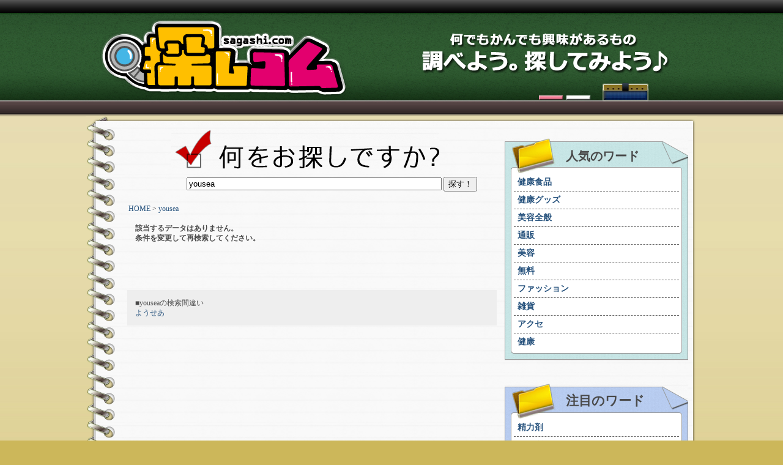

--- FILE ---
content_type: text/html; charset=UTF-8
request_url: https://www.sagashi.com/word/yousea
body_size: 15918
content:
<!DOCTYPE html PUBLIC "-//W3C//DTD XHTML 1.0 Transitional//EN" "http://www.w3.org/TR/xhtml1/DTD/xhtml1-transitional.dtd">
<html xmlns="http://www.w3.org/1999/xhtml">
<head>
<meta http-equiv="Content-Type" content="text/html; charset=utf-8" />
<title>youseaを探しコム 比較サイトのSAGASHI.COM探しコム｜なんでもかんでも興味があるもの、調べよう。探してみよう♪</title>
<meta name="Description" content="youseaの探しコム 比較サイトのSAGASHI.COM探しものはなんですか?知りたい情報サクッと検索！探しコムは“検索を楽しくする”情報サイトです。" />
<meta name="Keywords" content="yousea,探し,比較サイト,比較,sagashi,sagasi,さがし,サガシさがしこむ,サガシコム,探しこむ,探し込む,探し混む,捜しこむ、捜しコム,sagasikomu,sagashicom" />
<link href="/script/style.css" rel="stylesheet" type="text/css" />
<script language="JavaScript" src="/prototype.js"></script>
</head>

<body>
<div id="header">
<div id="head_text"></div>
<h1><a href="/"><img src="/img/logo.gif" alt="探しコム" name="logo" id="logo"/></a><img src="/img/header_catch.gif" alt="何でもかんでも興味があるもの調べよう。探してみよう♪"  id="catch"/></h1>
</div>

<table width="1000" border="0" cellspacing="0" cellpadding="0" id="content">
  <tr>
    <td>
    <img src="/img/content_top.jpg" width="1000" height="16" />
    <div id="main">

    <h2><a href="/"><img src="/img/search.gif" alt="何をお探しですか?" id="search"/></a></h2>
    <div id="form">
	<form method='GET' action='/'>
		<input type='text' name='q' value='yousea' size='50' maxlength='255' >
		<input type="submit" value="探す！" src="/img/search_btn.gif">
		<input type='hidden' name='type' value='search'>
	</form>
    </div>
		    <div id='menubox'>
		        <p class='pan'><a href='/'>HOME</a> &gt; <a href='/word/yousea'>yousea</a></p>
		    </div>
		<table style="width:604px;float:right;padding:10px;">
<tr>
<td><b>該当するデータはありません。<br>条件を変更して再検索してください。</b><br><br></td>
</tr>
</table><div style="clear:both;" align="center"><br><br></div>
<br>
<table style="width:604px;float:right;background-color: #EEEEEE;padding:10px;">
<tr>
<td>■youseaの検索間違い<br><a href='http://www.machigai.net/word/%E3%82%88%E3%81%86%E3%81%9B%E3%81%82'>ようせあ</a>　</td>
</tr>
</table>
</div>

<div id="side">

<div id="name01"><h5>人気のワード</h5></div>
<div id="sidebox01">
<table width="270" border="0" cellspacing="0" cellpadding="6">
<tr><td><strong style='font-size:14px;'><a href='/word/%E5%81%A5%E5%BA%B7%E9%A3%9F%E5%93%81'>健康食品</a></strong></td></tr><tr><td><strong style='font-size:14px;'><a href='/word/%E5%81%A5%E5%BA%B7%E3%82%B0%E3%83%83%E3%82%BA'>健康グッズ</a></strong></td></tr><tr><td><strong style='font-size:14px;'><a href='/word/%E7%BE%8E%E5%AE%B9%E5%85%A8%E8%88%AC'>美容全般</a></strong></td></tr><tr><td><strong style='font-size:14px;'><a href='/word/%E9%80%9A%E8%B2%A9'>通販</a></strong></td></tr><tr><td><strong style='font-size:14px;'><a href='/word/%E7%BE%8E%E5%AE%B9'>美容</a></strong></td></tr><tr><td><strong style='font-size:14px;'><a href='/word/%E7%84%A1%E6%96%99'>無料</a></strong></td></tr><tr><td><strong style='font-size:14px;'><a href='/word/%E3%83%95%E3%82%A1%E3%83%83%E3%82%B7%E3%83%A7%E3%83%B3'>ファッション</a></strong></td></tr><tr><td><strong style='font-size:14px;'><a href='/word/%E9%9B%91%E8%B2%A8'>雑貨</a></strong></td></tr><tr><td><strong style='font-size:14px;'><a href='/word/%E3%82%A2%E3%82%AF%E3%82%BB'>アクセ</a></strong></td></tr><tr><td style='border-bottom:none;'><strong style='font-size:14px;'><a href='/word/%E5%81%A5%E5%BA%B7'>健康</a></strong></td></tr>
</table>


<img src="/img/side01_ander.gif" alt="" />
</div>

<br><!--/* VASCO Javascript Tag v */-->

<script type='text/javascript'><!--//<![CDATA[
   document.MAX_ct0 ='INSERT_CLICKURL_HERE';

if (location.protocol=='https:') {
} else {
   var m3_u = 'http://vsc.send.microad.jp/delivery/ajs.php';
   var m3_r = Math.floor(Math.random()*99999999999);
   if (!document.MAX_used) document.MAX_used = ',';
   document.write ("<scr"+"ipt type='text/javascript' src='"+m3_u);
   document.write ("?zoneid=5702");
   document.write ('&amp;snr=2&amp;cb=' + m3_r);
   if (document.MAX_used != ',') document.write ("&amp;exclude=" + document.MAX_used);
   document.write (document.charset ? '&amp;charset='+document.charset : (document.characterSet ? '&amp;charset='+document.characterSet : ''));
   document.write ("&amp;loc=" + encodeURIComponent(window.location));
   if (document.referrer) document.write ("&amp;referer=" + encodeURIComponent(document.referrer));
   if (document.context) document.write ("&context=" + encodeURIComponent(document.context));
   if ((typeof(document.MAX_ct0) != 'undefined') && (document.MAX_ct0.substring(0,4) == 'http')) {
       document.write ("&amp;ct0=" + encodeURIComponent(document.MAX_ct0));
   }
   if (document.mmm_fo) document.write ("&amp;mmm_fo=1");
   document.write ("'><\/scr"+"ipt>");
}
//]]>--></script><noscript><a href='http://vsc.send.microad.jp/delivery/ck.php?n=a7a4405e&amp;cb=INSERT_RANDOM_NUMBER_HERE' target='_blank'><img src='http://vsc.send.microad.jp/delivery/avw.php?zoneid=5702&amp;cb=INSERT_RANDOM_NUMBER_HERE&amp;n=a7a4405e&amp;ct0=INSERT_CLICKURL_HERE&amp;snr=2' border='0' alt='' /></a></noscript><br>

<div id="name02"><h6>注目のワード</h6></div>
<div id="sidebox02">
<table width="270" border="0" cellspacing="0" cellpadding="6">
<tr><td><strong style='font-size:14px;'><a href='/word/%E7%B2%BE%E5%8A%9B%E5%89%A4'>精力剤</a></strong></td></tr><tr><td><strong style='font-size:14px;'><a href='/word/%E6%95%99%E7%BF%92%E6%89%80'>教習所</a></strong></td></tr><tr><td><strong style='font-size:14px;'><a href='/word/%E4%B8%AD%E5%8F%A4%E3%83%90%E3%82%A4%E3%82%AF'>中古バイク</a></strong></td></tr><tr><td><strong style='font-size:14px;'><a href='/word/%E3%82%A2%E3%82%AF%E3%82%BB'>アクセ</a></strong></td></tr><tr><td><strong style='font-size:14px;'><a href='/word/%E6%97%85%E8%A1%8C%E3%83%BB%E8%88%AA%E7%A9%BA%E5%88%B8'>旅行・航空券</a></strong></td></tr><tr><td><strong style='font-size:14px;'><a href='/word/%E3%83%97%E3%83%81%E3%82%AE%E3%83%95%E3%83%88'>プチギフト</a></strong></td></tr><tr><td><strong style='font-size:14px;'><a href='/word/%E3%83%89%E3%83%83%E3%82%AF%E3%83%95%E3%83%BC%E3%83%89'>ドックフード</a></strong></td></tr><tr><td><strong style='font-size:14px;'><a href='/word/%E3%82%A8%E3%82%AF%E3%82%B5%E3%82%B5%E3%82%A4%E3%82%BA'>エクササイズ</a></strong></td></tr><tr><td><strong style='font-size:14px;'><a href='/word/it'>it</a></strong></td></tr><tr><td><strong style='font-size:14px;'><a href='/word/%E3%82%B2%E3%83%BC%E3%83%A0%E3%83%BB%E7%8E%A9%E5%85%B7%E3%83%BB%E3%82%AE%E3%83%A3%E3%83%B3%E3%83%96%E3%83%AB'>ゲーム・玩具・ギャンブル</a></strong></td></tr><tr><td><strong style='font-size:14px;'><a href='/word/%E3%83%80%E3%82%A4%E3%83%A4%E3%83%A2%E3%83%B3%E3%83%89'>ダイヤモンド</a></strong></td></tr><tr><td><strong style='font-size:14px;'><a href='/word/%E5%9B%BD%E5%86%85%E6%97%85%E8%A1%8C'>国内旅行</a></strong></td></tr><tr><td><strong style='font-size:14px;'><a href='/word/%E3%83%9E%E3%83%AB%E3%83%81%E3%83%89%E3%83%A1%E3%82%A4%E3%83%B3'>マルチドメイン</a></strong></td></tr><tr><td><strong style='font-size:14px;'><a href='/word/%E3%82%B9%E3%83%BC%E3%83%84'>スーツ</a></strong></td></tr><tr><td><strong style='font-size:14px;'><a href='/word/%E8%B2%A9%E4%BF%83%E5%93%81'>販促品</a></strong></td></tr><tr><td><strong style='font-size:14px;'><a href='/word/etc'>etc</a></strong></td></tr><tr><td><strong style='font-size:14px;'><a href='/word/%E7%BE%BD%E6%AF%9B%E5%B8%83%E5%9B%A3'>羽毛布団</a></strong></td></tr><tr><td><strong style='font-size:14px;'><a href='/word/%E3%83%9A%E3%83%83%E3%83%88%E3%82%B0%E3%83%83%E3%82%BA'>ペットグッズ</a></strong></td></tr><tr><td><strong style='font-size:14px;'><a href='/word/%E5%85%88%E7%89%A9'>先物</a></strong></td></tr><tr><td><strong style='font-size:14px;'><a href='/word/%E3%81%BB%E3%81%86%E3%82%8C%E3%81%84%E7%B7%9A'>ほうれい線</a></strong></td></tr><tr><td><strong style='font-size:14px;'><a href='/word/%E9%9D%B4'>靴</a></strong></td></tr><tr><td><strong style='font-size:14px;'><a href='/word/%E5%9C%92%E8%8A%B8'>園芸</a></strong></td></tr><tr><td><strong style='font-size:14px;'><a href='/word/%E3%82%AD%E3%83%83%E3%83%81%E3%83%B3'>キッチン</a></strong></td></tr><tr><td><strong style='font-size:14px;'><a href='/word/%E4%BA%88%E9%98%B2'>予防</a></strong></td></tr><tr><td style='border-bottom:none;'><strong style='font-size:14px;'><a href='/word/%E8%BB%8A%E3%83%BB%E3%83%90%E3%82%A4%E3%82%AF'>車・バイク</a></strong></td></tr>
</table>

<img src="/img/side02_ander.gif" alt="" />
</div>

<br>
<!--/* VASCO Javascript Tag v */-->

<script type='text/javascript'><!--//<![CDATA[
   document.MAX_ct0 ='INSERT_CLICKURL_HERE';

if (location.protocol=='https:') {
} else {
   var m3_u = 'http://vsc.send.microad.jp/delivery/ajs.php';
   var m3_r = Math.floor(Math.random()*99999999999);
   if (!document.MAX_used) document.MAX_used = ',';
   document.write ("<scr"+"ipt type='text/javascript' src='"+m3_u);
   document.write ("?zoneid=5702");
   document.write ('&amp;snr=2&amp;cb=' + m3_r);
   if (document.MAX_used != ',') document.write ("&amp;exclude=" + document.MAX_used);
   document.write (document.charset ? '&amp;charset='+document.charset : (document.characterSet ? '&amp;charset='+document.characterSet : ''));
   document.write ("&amp;loc=" + encodeURIComponent(window.location));
   if (document.referrer) document.write ("&amp;referer=" + encodeURIComponent(document.referrer));
   if (document.context) document.write ("&context=" + encodeURIComponent(document.context));
   if ((typeof(document.MAX_ct0) != 'undefined') && (document.MAX_ct0.substring(0,4) == 'http')) {
       document.write ("&amp;ct0=" + encodeURIComponent(document.MAX_ct0));
   }
   if (document.mmm_fo) document.write ("&amp;mmm_fo=1");
   document.write ("'><\/scr"+"ipt>");
}
//]]>--></script><noscript><a href='http://vsc.send.microad.jp/delivery/ck.php?n=a7a4405e&amp;cb=INSERT_RANDOM_NUMBER_HERE' target='_blank'><img src='http://vsc.send.microad.jp/delivery/avw.php?zoneid=5702&amp;cb=INSERT_RANDOM_NUMBER_HERE&amp;n=a7a4405e&amp;ct0=INSERT_CLICKURL_HERE&amp;snr=2' border='0' alt='' /></a></noscript><br><br>
<!--/* VASCO Javascript Tag v */-->

<script type='text/javascript'><!--//<![CDATA[
   document.MAX_ct0 ='INSERT_CLICKURL_HERE';

if (location.protocol=='https:') {
} else {
   var m3_u = 'http://vsc.send.microad.jp/delivery/ajs.php';
   var m3_r = Math.floor(Math.random()*99999999999);
   if (!document.MAX_used) document.MAX_used = ',';
   document.write ("<scr"+"ipt type='text/javascript' src='"+m3_u);
   document.write ("?zoneid=5702");
   document.write ('&amp;snr=2&amp;cb=' + m3_r);
   if (document.MAX_used != ',') document.write ("&amp;exclude=" + document.MAX_used);
   document.write (document.charset ? '&amp;charset='+document.charset : (document.characterSet ? '&amp;charset='+document.characterSet : ''));
   document.write ("&amp;loc=" + encodeURIComponent(window.location));
   if (document.referrer) document.write ("&amp;referer=" + encodeURIComponent(document.referrer));
   if (document.context) document.write ("&context=" + encodeURIComponent(document.context));
   if ((typeof(document.MAX_ct0) != 'undefined') && (document.MAX_ct0.substring(0,4) == 'http')) {
       document.write ("&amp;ct0=" + encodeURIComponent(document.MAX_ct0));
   }
   if (document.mmm_fo) document.write ("&amp;mmm_fo=1");
   document.write ("'><\/scr"+"ipt>");
}
//]]>--></script><noscript><a href='http://vsc.send.microad.jp/delivery/ck.php?n=a7a4405e&amp;cb=INSERT_RANDOM_NUMBER_HERE' target='_blank'><img src='http://vsc.send.microad.jp/delivery/avw.php?zoneid=5702&amp;cb=INSERT_RANDOM_NUMBER_HERE&amp;n=a7a4405e&amp;ct0=INSERT_CLICKURL_HERE&amp;snr=2' border='0' alt='' /></a></noscript><br><br>

</div>

<div align="center"><br><!--/* VASCO Javascript Tag v */-->

<script type='text/javascript'><!--//<![CDATA[
   document.MAX_ct0 ='INSERT_CLICKURL_HERE';

if (location.protocol=='https:') {
} else {
   var m3_u = 'http://vsc.send.microad.jp/delivery/ajs.php';
   var m3_r = Math.floor(Math.random()*99999999999);
   if (!document.MAX_used) document.MAX_used = ',';
   document.write ("<scr"+"ipt type='text/javascript' src='"+m3_u);
   document.write ("?zoneid=5703");
   document.write ('&amp;snr=2&amp;cb=' + m3_r);
   if (document.MAX_used != ',') document.write ("&amp;exclude=" + document.MAX_used);
   document.write (document.charset ? '&amp;charset='+document.charset : (document.characterSet ? '&amp;charset='+document.characterSet : ''));
   document.write ("&amp;loc=" + encodeURIComponent(window.location));
   if (document.referrer) document.write ("&amp;referer=" + encodeURIComponent(document.referrer));
   if (document.context) document.write ("&context=" + encodeURIComponent(document.context));
   if ((typeof(document.MAX_ct0) != 'undefined') && (document.MAX_ct0.substring(0,4) == 'http')) {
       document.write ("&amp;ct0=" + encodeURIComponent(document.MAX_ct0));
   }
   if (document.mmm_fo) document.write ("&amp;mmm_fo=1");
   document.write ("'><\/scr"+"ipt>");
}
//]]>--></script><noscript><a href='http://vsc.send.microad.jp/delivery/ck.php?n=aea39fdd&amp;cb=INSERT_RANDOM_NUMBER_HERE' target='_blank'><img src='http://vsc.send.microad.jp/delivery/avw.php?zoneid=5703&amp;cb=INSERT_RANDOM_NUMBER_HERE&amp;n=aea39fdd&amp;ct0=INSERT_CLICKURL_HERE&amp;snr=2' border='0' alt='' /></a></noscript></div>

</td>
</tr>
</table>


<div id="content_ander"></div>
  <div id="footer">
    <div id="foot" align="center">
      <table border="0" cellpadding="0" cellspacing="0">
<tr><td style="font-size:10px;line-height:130%;" align="center">
<br>

<a href="https://www.webseisaku.net/">ウェブ制作</a>
| <a href="https://naisen.jp/">クラウドPBX</a>
| <a href="https://www.kigyou.net/">企業PR</a>
| <a href="https://www.machigai.net/">間違い</a>
| <a href="https://www.denwabangou.net/">電話番号検索</a>
| <a href="https://www.yuubinbangou.com/">郵便番号検索</a>
| <a href="https://www.juui.com/">獣医</a>
<br>

<a href="https://www.alljewelry.jp/">ジュエリーショップ</a>
| <a href="https://www.alexandrite.in/">アレキサンドライト</a>
| <a href="https://www.locketpendant.net/">ロケットペンダント</a>
| <a href="https://www.blacksilica.info/">ブラックシリカ</a>
| <a href="https://www.stainlessaccessory.com/">ステンレスアクセサリー</a>
<br>

<a href="https://www.mubyousokusai.com/">六猫足彩</a>
| <a href="https://necomata.jp/">ねこまた</a>
| <a href="https://www.nekojewelry.jp/">猫ジュエリー</a>
| <a href="https://mimiring.jp/">ミミリング</a>
| <a href="https://onepiece.alljewelry.jp/">ワンピース宝石画</a>
| <a href="https://www.aprilall.jp/">エイプリルフール</a>
| <a href="https://www.hansokuappli.com/">販促アプリ</a>

<br>

<a href="https://www.hanadama.net/">花珠真珠</a>
| <a href="https://www.kinrikeisan.com/">金利計算</a>
| <a href="https://www.sagashi.com/">探し</a>
| <a href="https://www.idai.net/">医大</a>
| <a href="https://www.hensu.net/">環境変数</a>
| <a href="https://www.sumaho.net/">sumaho</a>
| <a href="https://www.taiancalendar.com/">大安カレンダー</a>
| <a href="https://www.rokuyou.net/">六曜</a>

<br><br>

<a href="https://www.itall.co.jp/corporate/">アイティオール株式会社</a><br>
<span style="color:#CCCCCC;">(C)2007 ITALL INC. All Rights Reserved.</span>

</td></tr>
</table>
<br>
    </div>
</div>
</body>
</html>

--- FILE ---
content_type: text/css
request_url: https://www.sagashi.com/script/style.css
body_size: 7283
content:
@charset "utf-8";
/* CSS Document */

body {
	background-image: url(../img/body_back.jpg);
	background-repeat: repeat-x;
	margin: 0px;
	padding: 0px;
	background-color: #CCB75A;
	font-size: 12px;
	color: #494949;
	line-height: 16px;
	font-weight: 400;
	min-height:100%;
	word-break:break-all;
}
img {
	text-decoration: none;
	border-top-style: none;
	border-right-style: none;
	border-bottom-style: none;
	border-left-style: none;
}
a {
	color: #25517c;
	text-decoration: none;
}
a:hover {
	text-decoration: underline;
	border-bottom-width: 1px;
	border-bottom-style: none;
	border-bottom-color: #25517c;
	color: #25517c;
	border-top-style: none;
	border-right-style: none;
	border-left-style: none;
}

#header {
	background-image: url(../img/header_back.jpg);
	background-repeat: no-repeat;
	padding: 0px;
	height: 190px;
	width: 1000px;
	margin-top: 0px;
	margin-right: auto;
	margin-bottom: 0px;
	margin-left: auto;
}
#head_text {
	font-weight: 900;
	color: #FFFFFF;
	margin: 0px;
	padding: 0px;
	font-size: 11px;
	height: 11px;
}

#logo {
	margin-top: 18px;
	margin-left: 20px;
	float: left;
	height: 130px;
	width: 410px;
}
#catch {
	float: right;
	margin-top: 39px;
	margin-right: 45px;
	height: 70px;
	width: 409px;
}
#content {
	padding: 0px;
	width: 1000px;
	margin-top: 0px;
	margin-right: auto;
	margin-bottom: 0px;
	margin-left: auto;
	background-image: url(../img/content_back.png);
	background-repeat: repeat-y;
	background-position: 0px 15px;
	min-height:960px;
	height: auto;
}
#search {
	margin-left: 140px;
	margin-top: 5px;
}
#content  #main {
	float: left;
	width: 672px;
}
#form {
	margin-left: 165px;
	margin-top: 13px;
	vertical-align: text-top;
	height: 32px;
}
h1 {
	margin: 0px;
	padding: 0px;
}
h2 {
	margin: 0px;
	padding: 0px;
}
h3 {
	margin: 0px;
	padding: 0px;
}
.category_name h4 {
	font-weight: 900;
	margin-top: 16px;
}


#pick_up {
	margin-top: 7px;
	margin-left: 70px;
	background-image: url(/img/pick_up_back.gif);
	background-repeat: repeat-y;
	width: 602px;
	padding: 0px;
}
#pick_up p {
	font-size:18px;
	line-height:140%;
	margin-top: 5px;
	margin-right: 10px;
	margin-bottom: 0px;
	margin-left: 10px;
}
.categorybox_01 {
	float: left;
	width: 295px;
	margin-left: 70px;
	margin-top: 10px;
}
.categorybox_02 {
	float: right;
	width: 295px;
	margin-top: 10px;
}
.category_name  {
	padding-top: 0px;
	padding-right: 0px;
	padding-bottom: 0px;
	padding-left: 50px;
	font-size: 20px;
	color: #FFFFFF;
	font-weight: bolder;
	font-family: "ＭＳ Ｐゴシック", Osaka, "ヒラギノ角ゴ Pro W3";
	margin-top: 10px;
	background-image: url(../img/category.jpg);
	background-repeat: no-repeat;
}
#main  .categorybox_01 table  {
	width: 295px;
	margin-top: 0px;
	padding: 0px;
	margin-bottom: 10px;
	background-image: url(../img/category_back.gif);
	background-repeat: repeat-y;
}
#main  .categorybox_02 table  {
	width: 295px;
	margin-top: 0px;
	padding: 0px;
	margin-bottom: 10px;
	background-image: url(../img/category_back.gif);
	background-repeat: repeat-y;
}

.category_in {
	background-image: url(../img/category_back.gif);
	background-repeat: repeat-y;
	padding-right: 10px;
	padding-left: 10px;
}
#content  #side {
	float: right;
	width: 300px;
	margin-right: 15px;
	margin-top: 10px;
	clear: none;
	
}
#sidebox01 {
	background-image: url(../img/side01_back.gif);
	background-repeat: repeat-y;
	width: 300px;
	padding: 0px;
	margin-top: 0px;
	margin-right: 0px;
	margin-bottom: 0px;
	margin-left: 0px;
}
#name01  {
	background-image: url(../img/side01_top.gif);
	background-repeat: no-repeat;
	height: 58px;
	width: 300px;
	margin-top: 10px;
}
h5 {
	font-size: 20px;
	margin-left: 100px;
	margin-top: 0px;
	font-weight: 900;
	padding-top: 21px;
}
h6 {
	font-size: 21px;
	margin-left: 100px;
	margin-top: 0px;
	font-weight: 900;
	padding-top: 26px;
}
#sidebox01  table  {
	margin-top: 0px;
	margin-right: auto;
	margin-bottom: 0px;
	margin-left: auto;
}
#sidebox01 table td {
	border-bottom-width: 1px;
	border-bottom-style: dashed;
	border-bottom-color: #666666;
}

#sidebox02 {
	background-image: url(../img/side02_back.gif);
	background-repeat: repeat-y;
	width: 300px;
	padding: 0px;
	margin-top: 0px;
	margin-right: 0px;
	margin-bottom: 0px;
	margin-left: 0px;
}
#name02  {
	background-image: url(../img/side02_top.gif);
	background-repeat: no-repeat;
	height: 64px;
	width: 300px;
	margin: 0px;
}

#sidebox02  table  {
	margin-top: 0px;
	margin-right: auto;
	margin-bottom: 0px;
	margin-left: auto;
}
#sidebox02 table td {
	border-bottom-width: 1px;
	border-bottom-style: dashed;
	border-bottom-color: #666666;
}
#content_ander {
	background-image: url(../img/content_ander.png);
	background-repeat: no-repeat;
	height: 53px;
	width: 1000px;
	padding: 0px;
	margin-top: 0px;
	margin-right: auto;
	margin-bottom: 0px;
	margin-left: auto;
}
#footer {
	background-image: url(../img/footer_back.gif);
	background-repeat: repeat-x;
	background-color: #B5B4B4;
	color: #333333;
}
#footer #foot {
	width: 1000px;
	margin-right: auto;
	margin-left: auto;
	padding-top: 38px;
}
#listbox {
	width: 580px;
	padding: 11px;
	float: right;
	clear: both;
	margin-top: 0px;
	margin-right: 0px;
	margin-bottom: 6px;
	margin-left: 0px;
	background-color: #f9dcd6;
	border: 1px solid #999999;

}
#main #menubox {
	width: 602px;
	padding: 0px;
	height: 25px;
	float: right;
	margin-top: 0px;
	margin-right: 0px;
	margin-bottom: 6px;
	margin-left: 0px;
}
#menubox .pan {
	float: left;
	width: 604px;
}
#menubox .pan2 {
	float: left;
	width: 602px;
}
#menubox .number {
	float: right;
	width: 300px;
	text-align: right;
	letter-spacing: 0.1em;
}
#listbox .now01 {
	float: left;
	width: 120px;
	height: 90px;

}
#listbox table {
	float: right;
}
#listbox strong {
	font-size: 19.5px;
	font-weight: 900;
	line-height: 23px;
}
#listbox .sankou td {
	font-weight: 900;
	width: 343px;
	padding-left: 80px;
}
#listbox  table  .url a {
	color: #339966;
}
#listbox   table   .url  a:hover {
	color: #339966;
	text-decoration: underline;
}
#listbox .now02 {
	float: right;
}
#listbox .syousai {
	float: left;
	width: 355px;
}
.container {
	width: 604px;
	float: right;
	background-image: url(../img/back.gif);
	background-repeat: repeat-y;
	margin: 0px;
	padding: 0px;
	vertical-align: top;
	text-align: center;
}
.container  a {
	color: #339966;
	
}
.container_in {
	width: 575px;
	margin-right: auto;
	margin-left: auto;
	text-align: left;
}
.container_in a {
	width: 575px;
	margin-right: auto;
	margin-left: auto;
	text-align: left;
	color: #25517c;
}
.container_in a:hover {
	width: 575px;
	margin-right: auto;
	margin-left: auto;
	text-align: left;
	color: #25517c;
	text-decoration: underline;
}
#main box01 {
	float: right;
	width: 604px;
	clear: both;
}
.container02 {
	width: 604px;
	float: right;
	padding: 0px;
	margin-top: 10px;
	margin-right: 0px;
	margin-bottom: 0px;
	margin-left: 0px;
}
.container02   .shop   {
	background-color: #c7e5e5;
}
